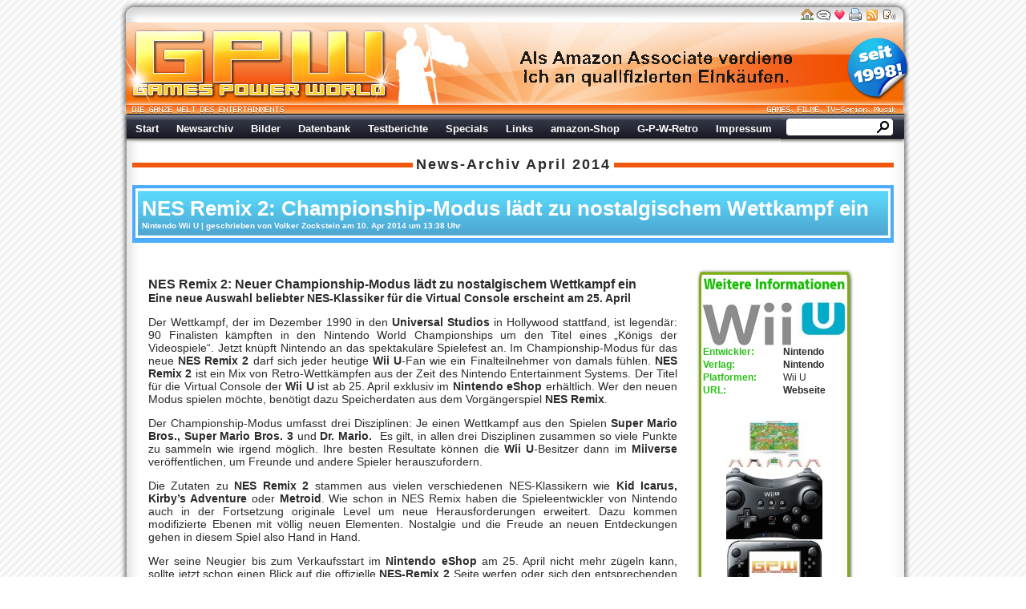

--- FILE ---
content_type: text/html; charset=ISO-8859-1
request_url: https://www.games-power-world.de/news,id9203,nes_remix_2_championship_modus_laedt_nostalgischem_wettkampf.html
body_size: 5804
content:
<?xml version="1.0" encoding="ISO-8859-1"?>
<!DOCTYPE html PUBLIC "-//W3C//DTD XHTML 1.0 Transitional//EN" "https://www.w3.org/TR/xhtml1/DTD/xhtml1-transitional.dtd">
<html>
<head>
<title>Games-Power-World | News-Archiv: NES Remix 2: Championship-Modus lädt zu nostalgischem Wettkampf ein</title>
<meta http-equiv="content-Type" content="text/html; charset=ISO-8859-1" />
<link rel="SHORTCUT ICON" href="favicon.ico">
<link href="https://www.games-power-world.de/apple-touch-icon-lg.png" rel="apple-touch-icon"/>
<meta name="author" content="Volker Holstein Bad Neuenahr">
<meta name="robots" content="index, follow">
<meta name="keywords" content="XBox 720, XBox Durango, XBox Falcon, Playstation 4, Nintendo 3DS, Nintendo Wii u, Playstation Vita, XBox 360, Playstation 3, PS3, Darksiders II, Lollipop Chainsaw, Call of Duty: Black Ops II, Resident Evil 6, Inazuma Eleven 2: Feuersturm & Eissturm, ">
<meta name="description" content="Games-Power-World befasst sich seit 1998 kritisch mit der Welt der Konsolen und Handhelds.">
<meta name="Content-Language" content="de">
<meta name="revisit-after" content="2">
<link rel="stylesheet" href="design/import.css" type="text/css" />
<link href="misc.php?action=newsfeed" type="application/rss+xml" rel="alternate" title="News RSS-Feed" />
<link href="misc.php?action=articlesfeed" type="application/rss+xml" rel="alternate" title="Artikel RSS-Feed" />
<link href="misc.php?action=downloadsfeed" type="application/rss+xml" rel="alternate" title="Downloads RSS-Feed" />
<link href="misc.php?action=linksfeed" type="application/rss+xml" rel="alternate" title="Links RSS-Feed" />
<link href="misc.php?action=galleryfeed" type="application/rss+xml" rel="alternate" title="Galerie RSS-Feed" />
</head>
<body>
<table border="0" cellpadding="0" cellspacing="0" align="center">
  <tr>
    <td><img src="pics/header1_obenmenu.png" width="990" height="28" border="0" usemap="#Map" /></td>
  </tr>
   <tr>
   <td width="990" height="114" background="pics/header2_bg_ka.png">
					<table border="0" cellpadding="0" cellspacing="0" width="937">
						<tr>
							<td width="440"><img src="pics/headerfiguren/figure.php" border="0" style="position:relative; left:345px; top:-1px;"></td>
							<td>
<!-- werbung an--><IFRAME SRC="https://www.games-power-world.de/Werbung/werbung.html" NAME="iframe" WIDTH="470" HEIGHT="62" FRAMEBORDER="0" scrolling="no">Werbung</IFRAME><!-- werbung aus --></td>
						</tr>
					</table><!--werbung ende-->
					</td>
  </tr>
   <tr>
   <td background="pics/header3_menukorrekt.png" width="990" height="13">
   <table width="990" height="13" border="0">
     <tr>
       <td width="10">&nbsp;</td>
       <td><div id="blockmenu" >
	<ul class="solidblockmenu">
<li><a href="index.php">Start</a></li>
<li><a href="news.html">Newsarchiv</a></li>
<li><a href="gallery.php">Bilder</a></li>
<li><a href="products,game,0,1.html">Datenbank</a></li>
<li><a href="reviews.html">Testberichte</a></li>
<li><a href="articles.html">Specials</a></li>
<li><a href="links.html">Links</a></li>
<li><a href="https://www.amazon.de/ref=as_li_ss_tl?ie=UTF8&linkCode=ll2&tag=gamespowerwor-21&linkId=dc61ea591dc4648ff7daefede62d4d59&language=de_DE" target="_blank">amazon-Shop</a></li>
<li><a href="https://www.games-power-world.de/Archiv/1.htm" target="_blank">G-P-W-Retro</a></li>
<!-- Forum aus anfang<li><a href="forum/" target="_blank">Forum</a></li>
<li><a href="user.php"><span style="color: #FFFF00">Anmelden</span></a></li> Forum aus Ende-->
<li><a href="content,1,impressum.html">Impressum</a></li>
</ul>
</div></td>
<td><form id="suche" action="search.php" method="post">
<table border="0"><tr><td valign="middle"><div id="suchen"><input type="text" name="item" value="" id="bla" size="10" /></div></td><td valign="middle"><input type="image" name="submit" src="pics/suchboxokay.gif" style="border: 0px none ; position: relative; left:-15px; top: -2px; height: 21px; width: 26px;" alt="Suchen" onclick="submit();" /></td>
  </tr>
</table>
<input type="hidden" name="send" value="1" />
</form>
       </td>
     </tr>
   </table></td>
  </tr>
  <tr>
   <td valign="top" background="pics/main_bg.png">
   <table width="930" align="center" border="0">
       <tr>
         <td>
<div class="content">
<h2 class="navititel"><span><a href="/newsarchive.html">News-Archiv</a> <a href="/newsarchive,04,2014,1.html">April 2014</a> </span></h2>



<script type="text/javascript" src="/lib/yui/yahoo-dom-event/yahoo-dom-event.js"></script><script language="JavaScript" type="text/javascript" src="/lib/javascript/global.js"></script>
<script language="JavaScript" type="text/javascript" src="/lib/javascript/public_popups.js"></script>
<script language="JavaScript" type="text/javascript" src="/lib/javascript/tooltip.js"></script>

<style type="text/css">
<!--

.newstitlewhite {
	font-size: 26px;
	font-weight: bold;
	font-family: Geneva, Arial, Helvetica, sans-serif;
	color: #FFFFFF;
}
.newsinfowhite {
	color: #FFFFFF;
	font-size: 10px;
	font-family: Arial, Helvetica, sans-serif;
}
.newsinfowhite a {
	color: #FFFFFF;
	font-size: 10px;
	font-family: Arial, Helvetica, sans-serif;
}
.newsinfowhite a:link {
	color: #FFFFFF;
	font-size: 10px;
	font-family: Arial, Helvetica, sans-serif;
}
.newsinfowhite a:visited {
	color: #FFFFFF;
	font-size: 10px;
	font-family: Arial, Helvetica, sans-serif;
}
.newsinfowhite a:hover {
	color: #FFFFFF;
	font-size: 10px;
	font-family: Arial, Helvetica, sans-serif;
	text-decoration:underline;
}
.news_list {
	border-top:1px solid #DEDEDE;
	border-bottom:1px solid #DEDEDE;
	padding:5px;
	background:#FAFAFA;
	margin:10px 0px;
}

.news_title {
	font-size:16px;
	margin:0px;
}

.news_info {
	font-size:11px;
	margin:0px 0px 10px 0px;
}

.news_footer td {
	font-size:11px;
}

.news_links {
	font-size:11px;
	margin-top:15px;
	margin:10px 0px 5px 0px;
}

-->
</style>
<script type="text/javascript" src="lib/javascript/newsicons.js"></script>

<div class="newstitlewhite" style="background-image: url(design/newskat/WiiU.png); height:58px; width:938px; padding-top:14px; padding-left:12px">NES Remix 2: Championship-Modus lädt zu nostalgischem Wettkampf ein<br />
<span class="newsinfowhite"><a href="news.php?catid=27">Nintendo Wii U</a> | geschrieben von Volker Zockstein am 10. Apr 2014 um 13:38 Uhr</span></div>
<br><br>

<table width="900" border="0">
  <tr>
    <td style="padding-left:20px;padding-right:20px;" width="700" valign="top"><div style="text-align:justify; font-family: Geneva, Arial, Helvetica, sans-serif; font-size: 14px;">
<p>
	<strong><span style="font-size: 16px">NES Remix 2: Neuer Championship-Modus lädt zu nostalgischem Wettkampf ein</span><br />
	Eine neue Auswahl beliebter NES-Klassiker für die Virtual Console erscheint am 25. April</strong></p>
<p>
	Der Wettkampf, der im Dezember 1990 in den <strong>Universal Studios</strong> in Hollywood stattfand, ist legendär: 90 Finalisten kämpften in den Nintendo World Championships um den Titel eines &bdquo;Königs der Videospiele&ldquo;. Jetzt knüpft Nintendo an das spektakuläre Spielefest an. Im Championship-Modus für das neue <strong>NES Remix 2</strong> darf sich jeder heutige <strong>Wii U</strong>-Fan wie ein Finalteilnehmer von damals fühlen. <strong>NES Remix 2</strong> ist ein Mix von Retro-Wettkämpfen aus der Zeit des Nintendo Entertainment Systems. Der Titel für die Virtual Console der <strong>Wii U</strong> ist ab 25. April exklusiv im <strong>Nintendo eShop</strong> erhältlich. Wer den neuen Modus spielen möchte, benötigt dazu Speicherdaten aus dem Vorgängerspiel <strong>NES Remix</strong>.</p>
<p>
	Der Championship-Modus umfasst drei Disziplinen: Je einen Wettkampf aus den Spielen <strong>Super Mario Bros., Super Mario Bros. 3</strong> und <strong>Dr. Mario.&nbsp;</strong> Es gilt, in allen drei Disziplinen zusammen so viele Punkte zu sammeln wie irgend möglich. Ihre besten Resultate können die <strong>Wii U</strong>-Besitzer dann im <strong>Miiverse </strong>veröffentlichen, um Freunde und andere Spieler herauszufordern.</p>
<p>
	Die Zutaten zu <strong>NES Remix 2</strong> stammen aus vielen verschiedenen NES-Klassikern wie <strong>Kid Icarus, Kirby&rsquo;s Adventure</strong> oder <strong>Metroid</strong>. Wie schon in NES Remix haben die Spieleentwickler von Nintendo auch in der Fortsetzung originale Level um neue Herausforderungen erweitert. Dazu kommen modifizierte Ebenen mit völlig neuen Elementen. Nostalgie und die Freude an neuen Entdeckungen gehen in diesem Spiel also Hand in Hand.</p>
<p>
	Wer seine Neugier bis zum Verkaufsstart im <strong>Nintendo eShop</strong> am 25. April nicht mehr zügeln kann, sollte jetzt schon einen Blick auf die offizielle <strong>NES-Remix 2</strong> Seite werfen oder sich den entsprechenden <a href="https://www.youtube.com/watch?v=0MbntTuzt7s&amp;feature=youtu.be" target="_blank">Trailer auf YouTube</a> anschauen.<br />
	<br />
	<iframe allowfullscreen="" frameborder="0" height="371" src="//www.youtube.com/embed/videoseries?list=PL6kTaBhJg8UkKcD84V3OnTTge3IB2LJm4" width="660"></iframe></p><div class="news_links"></div>

<table width="100%"><tr class="news_footer">
<td nowrap="nowrap">
<!--
<div>
Bewertung:<br>
<img src="design/stars/0.jpg" align="absmiddle" /><br>Noch keine Bewertung<br>
<br />
<form action="/news,id9203,nes_remix_2_championship_modus_laedt_nostalgischem_wettkampf.html" method="post">
<select name="rating" style="font-size:10px;">
</select> <input type="submit" name="sendrate" value="Vote!" class="button" style="font-size:10px;" />
<input type="hidden" name="module" value="" />
<input type="hidden" name="mid" value="" />
</form>
</div>
--></td>
<td width="100%" align="right"><a href="/news,id9203,nes_remix_2_championship_modus_laedt_nostalgischem_wettkampf.html?print=1" target="_blank">Druckversion</a> |  <a href="/news,id9203,nes_remix_2_championship_modus_laedt_nostalgischem_wettkampf.html?tell=1" target="_blank">Empfehlen</a> | <a href="/user,profile,1,volker_zockstein.html" target="_blank">Volker Zockstein</a> </td>
</tr></table>

</div>
</td>
    <td width="200" valign="top">
<table width="200" border="0" background="design/news/weitereinfos2.jpg" cellspacing="0" cellpadding="0">
      <tr>
        <td><img src="design/news/weitereinfos1.jpg" width="200" height="41"></td>
      </tr>
      <tr>
        <td valign="top" style="padding-left:10px; padding-right:10px;">
<center>
<style type="text/css">
<!--

.product_info {
	border:1px solid #C2C2C2;
	background:#F0F0F0;
	padding:2px;
}

.moreinfo {
	color: #28c014;
	font-weight: bold;
}

-->
</style>




<a href="/products,id349,nintendo_wii_u.html"><img src="uploads/products/pic-349-thumb.jpg" border="0" alt="Nintendo Wii U"><br></a>
<table width="100%" border="0">
  <tr>
    <td><span class="moreinfo">Entwickler:</span></td>
    <td><a href="https://www.nintendo.de" target="_blank">Nintendo</a></td>
  </tr>
    <tr>
    <td><span class="moreinfo">Verlag:</span></td>
    <td><a href="https://www.nintendo.de" target="_blank">Nintendo</a></td>
  </tr>
    <tr>
    <td valign="top"><span class="moreinfo">Platformen:</span></td>
    <td> Wii U<br /></td>
  </tr>
    <tr>
    <td><span class="moreinfo">URL:</span></td>
    <td><a href="https://www.wiiu.de/" target="_blank">Webseite</a></td>
  </tr>
  
</table>

<br><br><a href="/uploads/gallery/697/pic-3997.jpg" target="_blank"><img src="/uploads/gallery/697/pic-3997-thumb.jpg" alt="Nintendo Wii U" title="Nintendo Wii U" /></a><br />
<a href="/uploads/gallery/697/pic-4307.jpg" target="_blank"><img src="/uploads/gallery/697/pic-4307-thumb.jpg" alt="Nintendo Wii U Pro Controller" title="Nintendo Wii U Pro Controller" /></a><br />
<a href="/uploads/gallery/697/pic-4301.jpg" target="_blank"><img src="/uploads/gallery/697/pic-4301-thumb.jpg" alt="Nintendo Wii U Finales Tablet" title="Nintendo Wii U Finales Tablet" /></a><br />
</center><br><br><center>
<!--werbung an--><b>Werbung</b><br>
<!--alt aus<iframe src="https://rcm-eu.amazon-adsystem.com/e/cm?t=gamespowerwor-21&o=3&p=14&l=ur1&category=de_piv&banner=1CFDRBX431RE87XYZSG2&f=ifr&lt1=_new" width="160" height="600" scrolling="no" border="0" marginwidth="0" style="border:none;" frameborder="0"></iframe>alt aus ende-->
<IFRAME SRC="https://www.games-power-world.de/werbung3.html" NAME="iframe" WIDTH="160" HEIGHT="620" FRAMEBORDER="0" scrolling="no">Werbung</IFRAME><!--werbung ende--></center>
</td>
      </tr>
      <tr>
        <td><img src="design/news/weitereinfos3.jpg" width="200" height="31"></td>
      </tr>
     </table><br><br>
</td>
  </tr>
</table><img src="/lib/cronjob/cron.php?hash=bbbd3556a694f9642aec0a667bbadb38" width="1" height="1" alt="" />

</div>
 </td>
       </tr>
     </table>
   <div align="center">
<hr width="90%" /><a href="https://www.games-power-world.de/content,3,linktausch.html"><span class="Stil1" style="font-size: small; color: #FF6600">Partner</span></a><br>
<a href="/misc.php?action=afflink&amp;id=33" target="_blank"><img src="uploads/affiliates/affiliate-33.jpg" alt="Gamefreax.com - 41.414 Klicks" title="Gamefreax.com" style="border:1px solid #000000;" /></a>
<a href="/misc.php?action=afflink&amp;id=31" target="_blank"><img src="uploads/affiliates/affiliate-31.jpg" alt="GPW - PARTNERSHOP - 42.445 Klicks" title="GPW - PARTNERSHOP" style="border:1px solid #000000;" /></a>
<a href="/misc.php?action=afflink&amp;id=32" target="_blank"><img src="uploads/affiliates/affiliate-32.jpg" alt="The Video Game Critics - 51.230 Klicks" title="The Video Game Critics" style="border:1px solid #000000;" /></a>
<a href="/misc.php?action=afflink&amp;id=38" target="_blank"><img src="uploads/affiliates/affiliate-38.jpg" alt="Basislager - Der Laden für Aktive in Ahrweiler - 6.790 Klicks" title="Basislager - Der Laden für Aktive in Ahrweiler" style="border:1px solid #000000;" /></a>
<a href="/misc.php?action=afflink&amp;id=21" target="_blank"><img src="uploads/affiliates/affiliate-21.gif" alt="SEGA-Portal Blog - 48.457 Klicks" title="SEGA-Portal Blog" style="border:1px solid #000000;" /></a>
<a href="/misc.php?action=afflink&amp;id=17" target="_blank"><img src="uploads/affiliates/affiliate-17.jpg" alt="HolsteinMedien - 45.217 Klicks" title="HolsteinMedien" style="border:1px solid #000000;" /></a>
<a href="/misc.php?action=afflink&amp;id=37" target="_blank"><img src="uploads/affiliates/affiliate-37.jpg" alt="Gaming with Benn - 28.060 Klicks" title="Gaming with Benn" style="border:1px solid #000000;" /></a>
<a href="https://ps4news.at/" target="_blank"><img src="uploads/affiliates/affiliate-35.jpg" alt="PS4 News" title="PS4 News"></a>
<br>
<a href="https://ps4-festplatte.de" target="_blank" style="color: #FFFFFE">ps4 festplatte</a> <a href="https://digitalfit.de" target="_blank" style="color: #FFFFFE">Fitness</a> <a href="http://www.if-assekuranzmakler.de" target="_blank" style="color: #FFFFFE">Versicherungen Autohaus</a> <br />
<hr width="90%" /></div></td>
  </tr>
  <tr>
   <td><img src="pics/footer.png" width="990" height="26" usemap="#footermap" /></td>
  </tr>
</table>
<map name="Map" id="Map">
  <area shape="rect" coords="854,10,871,25" href="index.php" alt="Startseite" />
<area shape="rect" coords="874,11,892,26" href="/news,id9203,nes_remix_2_championship_modus_laedt_nostalgischem_wettkampf.html?tell=1" alt="Weiterempfehlen" />
<a style="cursor:pointer" href onclick="this.style.behavior='url(#default#Homepage)',this.setHomePage('https://www.games-power-world.de')">
<area shape="rect" coords="895,11,910,26" alt="Seite zur Startseite machen!" /></a>
<area shape="rect" coords="913,10,931,27" href="/news,id9203,nes_remix_2_championship_modus_laedt_nostalgischem_wettkampf.html?print=1" alt="Drucken" />
<area shape="rect" coords="935,11,951,27" href="misc.php?action=newsfeed" alt="RSS Newsticker" />
<area shape="rect" coords="953,10,971,26" href="contact.php" alt="Kontakt zum Stein" />
</map>
<map name="footermap" id="footermap"><area shape="rect" coords="30,2,220,14" href="content,1,impressum.html" />
<area shape="rect" coords="423,2,546,14" href="content,1,impressum.html" />
<area shape="rect" coords="872,3,973,14" href="https://www.stylemotion.de" target="_blank" />
</map>

</body>
</html>

--- FILE ---
content_type: text/html
request_url: https://www.games-power-world.de/Werbung/werbung.html
body_size: 109
content:
<!doctype html>
<html>
<head>
<meta charset="utf-8">
<title>Als Amazon Associate verdiene ich an qualifizierten Einkäufen.</title>
</head>

<body leftmargin="0" marginwidth="0" topmargin="0" marginheight="0">
<div align="center"><img src=https://www.games-power-world.de/Werbung/AmazonWerbung.gif" border="0">
</div>
</body>
</html>


--- FILE ---
content_type: text/html
request_url: https://www.games-power-world.de/werbung3.html
body_size: 90
content:
<html>
<head>
<meta http-equiv="content-type" content="text/html;charset=iso-8859-1">
<title>Werbung 3</title>
</head>
<body bgcolor="#ffffff" leftmargin="0" marginwidth="0" topmargin="0" marginheight="0"><center>
<img src="https://www.games-power-world.de/amazon-Werbung3.jpg" alt="">
</center>
</body>
</html>

--- FILE ---
content_type: text/css
request_url: https://www.games-power-world.de/design/import.css
body_size: -64
content:
@import url('design.css');
@import url('content.css');
@import url('message.css');
@import url('menu.css');

--- FILE ---
content_type: text/css
request_url: https://www.games-power-world.de/design/design.css
body_size: 953
content:
body {
	padding:0px 0px 10px 0px;
	margin:0px;
	background-color:#FFFFFF;
	background-image:url('bg.gif');
	font-family: Geneva, Arial, Helvetica, sans-serif;
	color:#2B2B2B;
}


a:link,
a:active, 
a:visited {
	color:#2B2B2B;
	font-weight:bold;
	text-decoration:none;
}

a:hover {
	text-decoration:underline;
}


img {
	border:0px;
}


.base {
	margin:auto;
	width:990px;
	top:0px;
	text-align:left;
	border-width:0px 1px;
	border-style:solid;
	border-color:#B3B3B3;
	background:#FFFFFF;
}


.header, .main, .foot {
	position:relative;
	clear:both;
}


/* HEADER LINIEN */
.header_line1 {
	width:100%;
	height:9px;
	background:#B3B3B3;
}


.header_line2 {
	position:absolute;
	top:2px;
	width:100%;
	height:5px;
	background:#FFFFFF;
}


.header_line3 {
	position:absolute;
	top:3px;
	width:100%;
	height:3px;
	background:#D6511D;
}


/* HEADER MENÜ */
.header_menu {
	position:absolute;
	/*z-index:100;*/
	top:0px;
	left:100%;
	width:260px;
	margin-left:-260px;
	height:38px;
	background:#F0EEED;
	background-image:url('bg_menu.gif');
	background-repeat:repeat-x;
}


.header_menu_edge {
	float:left;
}


.header_menu_buttons {
	padding-top:5px;
	padding-right:10px;
	text-align:right;
}

.header_menu_buttons a {
	margin:0px 5px;
}


/* FOOTER LINIEN */
.foot_line1 {
	width:100%;
	height:25px;
	background:#B3B3B3;
}


.foot_line2 {
	position:absolute;
	top:2px;
	width:100%;
	height:8px;
	background:#FFFFFF;
}


.foot_line3 {
	position:absolute;
	top:3px;
	width:100%;
	height:6px;
	background:#D6511D;
}


/* CONTENT */
.navi1, .navi2 {
	width:150px;
	font-size:11px;
	background:#EDEDED;
	margin-bottom:10px;
}

.navi1 {
	float:left;
	border-right:1px solid #B3B3B3;
	border-bottom:1px solid #B3B3B3;
}


.navi2 {
	float:right;
	border-left:1px solid #B3B3B3;
	border-bottom:1px solid #B3B3B3;
	padding-top:6px;
	margin-top:29px;
}


.navi1 a:link,
.navi1 a:active,
.navi1 a:visited,
.navi2 a:link,
.navi2 a:active,
.navi2 a:visited {
	color:#707070;
	text-decoration:none;
}


.navi1 a:hover,
.navi2 a:hover {
	color:#2B2B2B;
	text-decoration:underline;
}

.logo {
	padding:5px 5px 7px 5px;
}


.navi_header {
	color:#707070;
	font-weight:bold;
	padding:4px 0px 4px 10px;
	border-top:1px solid #BFBFBF;
	border-bottom:1px solid #BFBFBF;
	background-color:#DBDBDB;
	background-image:url('bg_nav.gif');
}


.navi_sub, .navi_content {
	padding:2px 2px 10px 7px;
}


.navi_sub a {
	display:block;
	font-weight:bold;
	padding-left:8px;
	background-image:url('nav_dot.gif');
	background-repeat:no-repeat;
}


h1 {
	font-weight:normal;
	font-size:20px;
	margin:0px 0px 15px 0px;
}

h1 a:link,
h1 a:active,
h1 a:visited {
	color:#2B2B2B;
	font-weight:normal;
	text-decoration:none;
}

h1 a:hover {
	text-decoration:underline;
}


.content {
	float:center;
}


/* COPYRIGHT */
.copyright {
	position:absolute;
	top:11px;
	width:99%;
	text-align:right;
	font-size:10px;
	color:#FFFFFF;
}


.copyright a:link,
.copyright a:active, 
.copyright a:visited {
	color:#FFFFFF;
	font-weight:bold;
	text-decoration:none;
}


.copyright a:hover {
	text-decoration:underline;
}

--- FILE ---
content_type: text/css
request_url: https://www.games-power-world.de/design/content.css
body_size: 694
content:
/* TEXTBLÖCKE */
.small {
	font-size:10px;
}


.pages {
	font-size:11px;
	margin:0px 3px 5px 3px;
}


.sortby {
	font-size:11px;
	margin:10px 0px 0px 0px;
}


.slink, .letters {
	margin:15px 20px;
	padding:3px 5px;
	border-top:1px solid #C2C2C2;
	border-bottom:1px solid #C2C2C2;
	background:#F0F0F0;
}

.letters {
	font-size:11px;
}

.error { border:1px solid white; color:white; padding:5px; margin:5px; font-family:courier,sans-serif; background:darkred; }


/* TABELLEN */
table {
	border-collapse:collapse;
}

td {
	font-size:12px;
}

tr.color td,
td.color,
tr.color_nosize td,
td.color_nosize {
	padding:3px;
	border:1px solid #C2C2C2;
	background:#F0F0F0;
}


tr.color td,
td.color,
tr.color_hover td {
	height:27px;
}


.footer, .footer_tbl {
	padding:3px;
	border:1px solid #C2C2C2;
	background:#E0E0E0;
}


.footer_tbl {
	text-align:right;
}


.space1 {
	font-size:0px;
	height:15px;
}


.space2 {
	font-size:0px;
	height:5px;
}


/* LAYER*/
.layer_table td {
	padding:0px;
}

.layer {
	border:1px dashed #C2C2C2;
	padding:20px 10px;
}


.layer_bar {
	font-size:12px;
	background:url('layer.gif');
}


.layer_bar a:link,
.layer_bar a:active,
.layer_bar a:visited {
	color:#A6A6A6;
}


.layer_bar a:hover {
	color:#2B2B2B;
}


.layer_bar_sel {
	font-size:12px;
	background:url('layer_sel.gif');
}


/* GLOSSAR HIGHLIGHTS */

.glossar_highlight {
	color:blue;
	border-bottom:1px dotted blue;
	cursor:help;
}

.glossar_highlight:hover {
	border-bottom:1px solid blue;
}

.glossar_info_title {
	font-size:12px;
}

.glossar_info_text {
	font-size:10px;
}

.glossar_info_readmore {
	text-align:right;
	font-size:10px;
}



/* FORMULAR */
form {
	margin:0px;
}

input, select, textarea {
	font-family:tahoma, verdana, arial, sans-serif;
	font-size:12px;
	color:#2B2B2B;
}

textarea,
.input {
	border:1px solid #B3B3B3;
	padding:2px;
}

.button { 
	color:#2B2B2B;
	border-width:1px;
	background-color:#B3B3B3;
	background-image:url('bg_buttons.gif');
}

.code {
	border:1px solid #B3B3B3;
	padding:2px;
	font-family:courier new, courier, monospace;
}

--- FILE ---
content_type: text/css
request_url: https://www.games-power-world.de/design/message.css
body_size: 136
content:
.messagebox {
	position:absolute;
	width:700px;
	top:35%;
	left:50%;
	right:50%;
	margin-left:-350px;
	text-align:left;
}

.message_text {
	border:1px solid #D1D1D1;
	background:#F2F2F2;
	padding:10px;
}

.message_text a:link,
.message_text a:active, 
.message_text a:visited {
	color:#2B2B2B;
	font-weight:bold;
	text-decoration:none;
}

.message_text a:hover {
	text-decoration:underline;
}

.message_redirect {
	font-weight:bold;
	font-size:10px;
	margin:7px 0px 0px 0px;
}

--- FILE ---
content_type: text/css
request_url: https://www.games-power-world.de/design/menu.css
body_size: 1032
content:
.dropmenudiv_a a:hover{ /*THEME CHANGE HERE*/
background-color: #8a3c3d;
color: white;
}

.solidblockmenu{

margin: 0;
padding: 0;
float: left;
font: bold 13px Arial;
width: auto;
border: 0px solid #625e00;
border-width: 0px 0;
background: transparent url(blockdefault.gif) center center repeat-x;
}

.solidblockmenu li{
display: inline;
}

.solidblockmenu li a{
float: left;
color: white;
padding: 10px 11px;
text-decoration: none;
border-right: 0px solid white;
}


.solidblockmenu li a:visited{
color: white;
}

#blockmenu a:hover.left{background: transparent url(blockactive_left.gif) top left no-repeat;}
#blockmenu a:hover.right{background: transparent url(blockactive_right.gif) top right no-repeat;}

#blockmenu a#current{background: transparent url(blockactive_right.gif) top right no-repeat;}



.solidblockmenu li a:hover, .solidblockmenu li .current{
color: white;
background: transparent url(blockactive.gif) center center repeat-x;
}

<!--[if IE]>

p.iepara{ /*Conditional CSS- For IE (inc IE7), create 1em spacing between menu and paragraph that follows*/
padding-top: 0em;
}

<![endif]-->

#suchen label {
font:1em Arial, sans-serif;
}
#suchen #bla {
position:relative;
left:-13px; top:0px;
background:transparent url(suchboxbg.gif) no-repeat;
border:0px solid #323639;
height:21px;
width:100px;
padding-left:5px;
padding-top:3px;
color:#000000;
}

.toggleoborder img{
border: 1px solid #cccccc;
}

.toggleborder:hover img{
border: 1px solid navy;
}

.toggleborder:hover{
color: red;
}

.navititel {
	font-family: Geneva, Arial, Helvetica, sans-serif;
	font-weight: bold;
	letter-spacing: 2px;
	margin: 3 -20px;
	text-align: center;
	background: url(titelhintergrund.gif) repeat-x 0 50%;
	color: #58583b;
	}

.navititel span {
	padding: 0 4px;
	background: #FFFFFF;
}

.sternentitel {
	font-family: Geneva, Arial, Helvetica, sans-serif;
	font-weight: bold;
	margin: 0 -20px;
	text-align: center;
	background: url(titelhintergrund2.gif) repeat-x 0 50%;
	color: #ff9625;
	letter-spacing: 0px;
	}

.sternentitel span {	
	padding: 0 0 0 20px;
	background: #ffffff url(star.gif) no-repeat left center;
}

.sternentitel span span{
	padding: 0 20px 0 0;
	background: transparent url(star.gif) no-repeat right center;
}

.pagination{
padding: 2px;
font: 8px Arial;
}

.pagination ul{
margin: 0;
padding: 0;
text-align: left; /*Set to "right" to right align pagination interface*/
font: 10px Arial;
}

.pagination li{
list-style-type: none;
display: inline;
padding-bottom: 5px;
line-height: 1.5em;
}

.pagination a, .pagination a:visited{
padding: 0 5px;
border: 1px solid #ffaa5f;
text-decoration: none; 
color: #f87424;
}

.pagination a:hover, .pagination a:active{
border: 1px solid #f2570e;
color: #000;
background-color: #faac6a;
}

.pagination a.currentpage{
background-color: #f2570e;
color: #FFF !important;
border-color: #f2570e;
font-weight: bold;
cursor: default;
}

.pagination a.disablelink, .pagination a.disablelink:hover{
background-color: white;
cursor: default;
color: #929292;
border-color: #929292;
font-weight: normal !important;
}

.pagination a.prevnext{
font-weight: bold;
}

--- FILE ---
content_type: text/javascript
request_url: https://www.games-power-world.de/lib/javascript/newsicons.js
body_size: 3669
content:
var tmp = navigator.appName == 'Microsoft Internet Explorer' && navigator.userAgent.indexOf('Opera') < 1 ? 1 : 0;
if(tmp) var isIE = document.namespaces ? 1 : 0;

if(isIE) {
	if(document.namespaces['v'] == null) {
		var stl = document.createStyleSheet();
		stl.addRule("v\\:*", "behavior: url(#default#VML);"); 
		document.namespaces.add("v", "urn:schemas-microsoft-com:vml"); 
	}
}

function getImages(className){
	var children = document.getElementsByTagName('img'); 
	var elements = new Array(); var i = 0;
	var child; var classNames; var j = 0;
	for (i=0;i<children.length;i++) {
		child = children[i];
		classNames = child.className.split(' ');
		for (var j = 0; j < classNames.length; j++) {
			if (classNames[j] == className) {
				elements.push(child);
				break;
			}
		}
	}
	return elements;
}

function getClasses(classes,string){
	var temp = '';
	for (var j=0;j<classes.length;j++) {
		if (classes[j] != string) {
			if (temp) {
				temp += ' '
			}
			temp += classes[j];
		}
	}
	return temp;
}

function getClassValue(classes,string){
	var temp = 0; var pos = string.length;
	for (var j=0;j<classes.length;j++) {
		if (classes[j].indexOf(string) == 0) {
			temp = Math.min(classes[j].substring(pos),100);
			break;
		}
	}
	return Math.max(0,temp);
}

function getClassColor(classes,string){
	var temp = 0; var str = ''; var pos = string.length;
	for (var j=0;j<classes.length;j++) {
		if (classes[j].indexOf(string) == 0) {
			temp = classes[j].substring(pos);
			str = '#' + temp.toLowerCase();
			break;
		}
	}
	if(str.match(/^#[0-9a-f][0-9a-f][0-9a-f][0-9a-f][0-9a-f][0-9a-f]$/i)) {
		return str;
	}else {
		return 0;
	}
}

function getClassAttribute(classes,string){
	var temp = 0; var pos = string.length;
	for (var j=0;j<classes.length;j++) {
		if (classes[j].indexOf(string) == 0) {
			temp = 1; break;
		}
	}
	return temp;
}

function roundedRect(ctx,x,y,width,height,radius,nopath){
	if (!nopath) ctx.beginPath();
	ctx.moveTo(x,y+radius);
	ctx.lineTo(x,y+height-radius);
	ctx.quadraticCurveTo(x,y+height,x+radius,y+height);
	ctx.lineTo(x+width-radius,y+height);
	ctx.quadraticCurveTo(x+width,y+height,x+width,y+height-radius);
	ctx.lineTo(x+width,y+radius);
	ctx.quadraticCurveTo(x+width,y,x+width-radius,y);
	ctx.lineTo(x+radius,y);
	ctx.quadraticCurveTo(x,y,x,y+radius);
	if (!nopath) ctx.closePath();
}

function addRadialStyle(ctx,x1,y1,r1,x2,y2,r2,opacity) {
	var tmp = ctx.createRadialGradient(x1,y1,r1,x2,y2,r2);
	var opt = Math.min(parseFloat(opacity+0.1),1.0);
	tmp.addColorStop(0,'rgba(0,0,0,'+opt+')');
	tmp.addColorStop(0.25,'rgba(0,0,0,'+opacity+')');
	tmp.addColorStop(1,'rgba(0,0,0,0)');
	return tmp;
}

function addLinearStyle(ctx,x,y,w,h,opacity) {
	var tmp = ctx.createLinearGradient(x,y,w,h);
	var opt = Math.min(parseFloat(opacity+0.1),1.0);
	tmp.addColorStop(0,'rgba(0,0,0,'+opt+')');
	tmp.addColorStop(0.25,'rgba(0,0,0,'+opacity+')');
	tmp.addColorStop(1,'rgba(0,0,0,0)');
	return tmp;
}

function addBright(ctx,x,y,width,height,radius,opacity) {
	var style = ctx.createLinearGradient(0,y,0,y+height);
	style.addColorStop(0,'rgba(254,254,254,'+opacity+')');
	style.addColorStop(1,'rgba(254,254,254,0.1)');
	ctx.beginPath();
	ctx.moveTo(x,y+radius);
	ctx.lineTo(x,y+height-radius);
	ctx.quadraticCurveTo(x,y+height,x+radius,y+height);
	ctx.lineTo(x+width-radius,y+height);
	ctx.quadraticCurveTo(x+width,y+height,x+width,y+height-radius);
	ctx.lineTo(x+width,y+radius);
	ctx.quadraticCurveTo(x+width,y,x+width-radius,y);
	ctx.lineTo(x+radius,y);
	ctx.quadraticCurveTo(x,y,x,y+radius);
	ctx.closePath();
	ctx.fillStyle = style;
	ctx.fill();
}

function addDark(ctx,x,y,width,height,radius,opacity) {
	var style = ctx.createLinearGradient(0,y,0,y+height);
	style.addColorStop(0,'rgba(0,0,0,0)');
	style.addColorStop(1,'rgba(0,0,0,'+opacity+')');
	ctx.beginPath();
	ctx.moveTo(x,y);
	ctx.lineTo(x,y+height-radius);
	ctx.quadraticCurveTo(x,y+height,x+radius,y+height);
	ctx.lineTo(x+width-radius,y+height);
	ctx.quadraticCurveTo(x+width,y+height,x+width,y+height-radius);
	ctx.lineTo(x+width,y);
	ctx.lineTo(x,y);
	ctx.closePath();
	ctx.fillStyle = style;
	ctx.fill();
}

function addFrame(ctx,x,y,width,height,radius,opacity) {
	roundedRect(ctx,x,y,width,height,radius);
	var style = ctx.createLinearGradient(0,0,0,height);
	style.addColorStop(0,'rgba(254,254,254,'+opacity+')');
	style.addColorStop(1,'rgba(0,0,0,'+opacity+')');
	ctx.lineWidth = (radius+x)/2;
	ctx.strokeStyle = style;
	ctx.stroke();
}

function glossyShadow(ctx,x,y,width,height,radius,opacity){
	var style; var os = radius/2;
	ctx.beginPath();
	ctx.rect(x+radius,y,width-(radius*2),y+os);
	ctx.closePath();
	style = addLinearStyle(ctx,x+radius,y+os,x+radius,y,opacity);
	ctx.fillStyle = style;
	ctx.fill();
	ctx.beginPath();
	ctx.rect(x,y,radius,radius);
	ctx.closePath();
	style = addRadialStyle(ctx,x+radius,y+radius,radius-os,x+radius,y+radius,radius,opacity);
	ctx.fillStyle = style;
	ctx.fill();
	ctx.beginPath();
	ctx.rect(x,y+radius,os,height-(radius*2));
	ctx.closePath();
	style = addLinearStyle(ctx,x+os,y+radius,x,y+radius,opacity);
	ctx.fillStyle = style;
	ctx.fill();
	ctx.beginPath();
	ctx.rect(x,y+height-radius,radius,radius);
	ctx.closePath();
	style = addRadialStyle(ctx,x+radius,y+height-radius,radius-os,x+radius,y+height-radius,radius,opacity);
	ctx.fillStyle = style;
	ctx.fill();
	ctx.beginPath();
	ctx.rect(x+radius,y+height-os,width-(radius*2),os);
	ctx.closePath();
	style = addLinearStyle(ctx,x+radius,y+height-os,x+radius,y+height,opacity);
	ctx.fillStyle = style;
	ctx.fill();
	ctx.beginPath(); 
	ctx.rect(x+width-radius,y+height-radius,radius,radius);
	ctx.closePath();
	style = addRadialStyle(ctx,x+width-radius,y+height-radius,radius-os,x+width-radius,y+height-radius,radius,opacity);
	ctx.fillStyle = style;
	ctx.fill();
	ctx.beginPath();
	ctx.rect(x+width-os,y+radius,os,height-(radius*2));
	ctx.closePath();
	style = addLinearStyle(ctx,x+width-os,y+radius,x+width,y+radius,opacity);
	ctx.fillStyle = style;
	ctx.fill();
	ctx.beginPath();
	ctx.rect(x+width-radius,y,radius,radius);
	ctx.closePath();
	style = addRadialStyle(ctx,x+width-radius,y+radius,radius-os,x+width-radius,y+radius,radius,opacity);
	ctx.fillStyle = style;
	ctx.fill();
}

function addIEGlossy() {
	var theimages = getImages('glossy');
	var image; var object; var canvas; var context; var i;
	var iradius = null; var sradius = null; var noshadow = 0;
	var ibgcolor = null; var igradient = null; var horizontal = 0;
	var factor = 0.25; var classes = ''; var newClasses = ''; 
	var maxdim = null; var inset = 0; var offset = 0; var style = '';
	var width = 0; var height = 0; var vml = null; var flt = null;
	var display = null; var xradius = null; var angle;
	var head; var foot; var fill; var shade; var tmp;
	for(i=0;i<theimages.length;i++) {	
		image = theimages[i]; object = image.parentNode; 
		head = ''; foot = ''; fill = ''; shade = ''; tmp = '';
		if(image.width>=16 && image.height>=16) {
			classes = image.className.split(' '); 
			horizontal = 0; igradient = 0; factor = 0.25;
			noshadow = 0; iradius = 0; ibgcolor = 0;
			iradius = getClassValue(classes,"iradius");
			ibgcolor = getClassColor(classes,"ibgcolor");
			igradient = getClassColor(classes,"igradient");
			noshadow = getClassAttribute(classes,"noshadow");
			horizontal = getClassAttribute(classes,"horizontal");
			newClasses = getClasses(classes,"glossy");
			width = image.width; height = image.height;
			maxdim = Math.min(width,height)/2; angle = 0;
			factor = iradius>0?Math.min(Math.max(iradius,20),50)/100:factor;
			iradius = Math.round(45*factor);
			xradius = Math.round(Math.max(Math.round(maxdim*factor),4)/4)*4;
			if(noshadow<1) {
				offset = xradius/4; sradius = iradius*0.75;
				inset = offset; radius = sradius; sradius = radius*0.75;
				shade = '<v:roundrect arcsize="' + radius + '%" strokeweight="0" filled="t" stroked="f" fillcolor="#000000" style="filter:Alpha(opacity=60), progid:dxImageTransform.Microsoft.Blur(PixelRadius=' + inset + ', MakeShadow=false); zoom:1;margin:-1px 0 0 -1px;padding: 0;display:block;position:absolute;top:' + inset + 'px;left:0px;width:' + (width-(2*inset)) + 'px;height:' + (height-(3*inset)) + 'px;"><v:fill color="#000000" opacity="1" /></v:roundrect>';
				tmp = '<v:rect strokeweight="0" filled="t" stroked="f" fillcolor="#ffffff" style="zoom:1;margin:-1px 0 0 -1px;padding: 0;display:block;position:absolute;top:0px;left:0px;width:' + width + 'px;height:' + height + 'px;"><v:fill color="#ffffff" opacity="0.0" /></v:rect>';
			}else {
				radius = iradius; inset = 0; 
				offset = xradius/4; sradius = iradius*0.75;
			}
			if(isNaN(ibgcolor)) {
				fill = '<v:roundrect arcsize="' + radius + '%" strokeweight="0" filled="t" stroked="f" fillcolor="#ffffff" style="zoom:1;margin:-1px 0 0 -1px;padding: 0;display:block;position:absolute;top:0px;left:' + inset + 'px;width:' + (width-(2*inset)) + 'px;height:' + (height-(2*inset)) + 'px;">';
				if(isNaN(igradient)) {
					if(horizontal>0) angle = 90;
					fill = fill + '<v:fill method="sigma" type="gradient" angle="' + angle + '" color="' + igradient + '" color2="' + ibgcolor + '" /></v:roundrect>';
				}else {
					fill = fill + '<v:fill color="' + ibgcolor + '" /></v:roundrect>';
				}
			}
			display = (image.currentStyle.display.toLowerCase()=='block')?'block':'inline-block';
			vml = document.createElement(['<var style="zoom:1;overflow:hidden;display:' + display + ';width:' + width + 'px;height:' + height + 'px;padding:0;">'].join(''));
			flt = image.currentStyle.styleFloat.toLowerCase();
			display = (flt=='left'||flt=='right')?'inline':display;
			head = '<v:group style="zoom:1; display:' + display + '; margin:-1px 0 0 -1px; padding:0; position:relative; width:' + width + 'px;height:' + height + 'px;" coordsize="' + width + ',' + height + '">' + tmp;
			foot = '<v:roundrect arcsize="' + radius + '%" strokeweight="0" filled="t" stroked="f" fillcolor="#ffffff" style="zoom:1;margin:-1px 0 0 -1px;padding: 0;display:block;position:absolute;top:0px;left:' + inset + 'px;width:' + (width-(2*inset)) + 'px;height:' + (height-(2*inset)) + 'px;"><v:fill src="' + image.src + '" type="frame" /></v:roundrect><v:roundrect arcsize="' + (sradius*2) + '%" strokeweight="0" filled="t" stroked="f" fillcolor="#ffffff" style="zoom:1;margin:-1px 0 0 -1px;padding: 0;display: block;position:absolute;top:' + offset + 'px;left:' + (offset+inset) + 'px;width:' + (width-(2*offset)-(2*inset)) + 'px;height:' + ((height/2)-offset-inset) + 'px;"><v:fill method="linear" type="gradient" angle="0" color="#ffffff" opacity="0.1" color2="#ffffff" o:opacity2="0.75" /></v:roundrect><v:roundrect arcsize="' + (radius*2) + '%" strokeweight="0" filled="t" stroked="f" fillcolor="#000000" style="zoom:1;margin:-1px 0 0 -1px;padding: 0;display: block;position:absolute;top:' + ((height/2)-inset) + 'px;left:' + inset + 'px;width:' + (width-(2*inset)) + 'px;height:' + ((height/2)-inset) + 'px;"><v:fill method="sigma" type="gradient" angle="180" color="#000000" opacity="0.0" color2="#000000" o:opacity2="0.5" /></v:roundrect></v:group>';
			vml.innerHTML = head + shade + fill + foot;
			vml.className = newClasses;
			vml.style.cssText = image.style.cssText;
			vml.style.visibility = 'visible';
			vml.src = image.src; vml.alt = image.alt;
			vml.width = image.width; vml.height = image.height;
			if(image.id!='') vml.id = image.id;
			if(image.title!='') vml.title = image.title;
			if(image.getAttribute('onclick')!='') vml.setAttribute('onclick',image.getAttribute('onclick'));
			object.replaceChild(vml,image);
		}
	}
}

function addGlossy() {
	var theimages = getImages('glossy');
	var image; var object; var canvas; var context; var i;
	var iradius = null; var sradius = null; var noshadow = 0;
	var ibgcolor = null; var igradient = null; var horizontal = 0;
	var factor = 0.25; var classes = ''; var newClasses = ''; 
	var maxdim = null; var inset = 0; var offset = 0; var style = '';
	for(i=0;i<theimages.length;i++) {	
		image = theimages[i]; object = image.parentNode; 
		canvas = document.createElement('canvas');
		if(canvas.getContext && image.width>=16 && image.height>=16) {
			classes = image.className.split(' '); 
			horizontal = 0; igradient = 0; factor = 0.25;
			noshadow = 0; iradius = 0; ibgcolor = 0;
			iradius = getClassValue(classes,"iradius");
			ibgcolor = getClassColor(classes,"ibgcolor");
			igradient = getClassColor(classes,"igradient");
			noshadow = getClassAttribute(classes,"noshadow");
			horizontal = getClassAttribute(classes,"horizontal");
			newClasses = getClasses(classes,"glossy");
			canvas.className = newClasses;
			canvas.style.cssText = image.style.cssText;
			canvas.style.height = image.height+'px';
			canvas.style.width = image.width+'px';
			canvas.height = image.height;
			canvas.width = image.width;
			canvas.src = image.src; canvas.alt = image.alt;
			if(image.id!='') canvas.id = image.id;
			if(image.title!='') canvas.title = image.title;
			if(image.getAttribute('onclick')!='') canvas.setAttribute('onclick',image.getAttribute('onclick'));
			maxdim = Math.min(canvas.width,canvas.height)/2;
			factor = iradius>0?Math.min(Math.max(iradius,20),50)/100:factor;
			iradius = Math.max(Math.round(maxdim*factor),4);
			if(noshadow<1) {
				iradius = Math.round(iradius/4)*4;
				offset = iradius/4; sradius = iradius*0.75;
				inset = offset; radius = sradius; sradius = radius*0.75;
			}else {
				radius = iradius; inset = 0;
				offset = iradius/4; sradius = iradius*0.75;
			}
			context = canvas.getContext("2d");
			object.replaceChild(canvas,image);
			context.clearRect(0,0,canvas.width,canvas.height);
			if(noshadow<1) glossyShadow(context,0,0,canvas.width,canvas.height,iradius,0.5);
			context.save();
			globalCompositeOperation = "source-in";
			roundedRect(context,inset,0,canvas.width-(inset*2),canvas.height-(inset*2),radius);
			context.clip();
			if(isNaN(ibgcolor)) {
				if(isNaN(igradient)) {
					if(horizontal>0) {
						style = context.createLinearGradient(0,0,canvas.width,0);
					}else {
						style = context.createLinearGradient(0,0,0,canvas.height-(inset*2));
					}
					style.addColorStop(0,ibgcolor); 
					style.addColorStop(1,igradient);
					context.beginPath();
					context.rect(0,0,canvas.width,canvas.height-(inset*2));
					context.closePath();
					context.fillStyle = style;
					context.fill();
				}else {
					context.fillStyle = ibgcolor;
					context.fillRect(0,0,canvas.width,canvas.height-(inset*2));
				}
			}else {
				context.clearRect(0,0,canvas.width,canvas.height);
			}
			context.drawImage(image,inset,0,canvas.width-(inset*2),canvas.height-(inset*2));
			addBright(context,offset+inset,offset,canvas.width-(2*(offset+inset)),(canvas.height/2)-offset,sradius,0.75);
			addDark(context,inset,(canvas.height/2)-inset,canvas.width-(2*inset),(canvas.height/2)-inset,sradius,0.5);
			addFrame(context,inset,0,canvas.width-(inset*2),canvas.height-(inset*2),radius,0.25)
			canvas.style.visibility = 'visible';
		}
	}
}

var glossyOnload = window.onload;
window.onload = function () { if(glossyOnload) glossyOnload(); if(isIE){addIEGlossy(); }else {addGlossy();}}